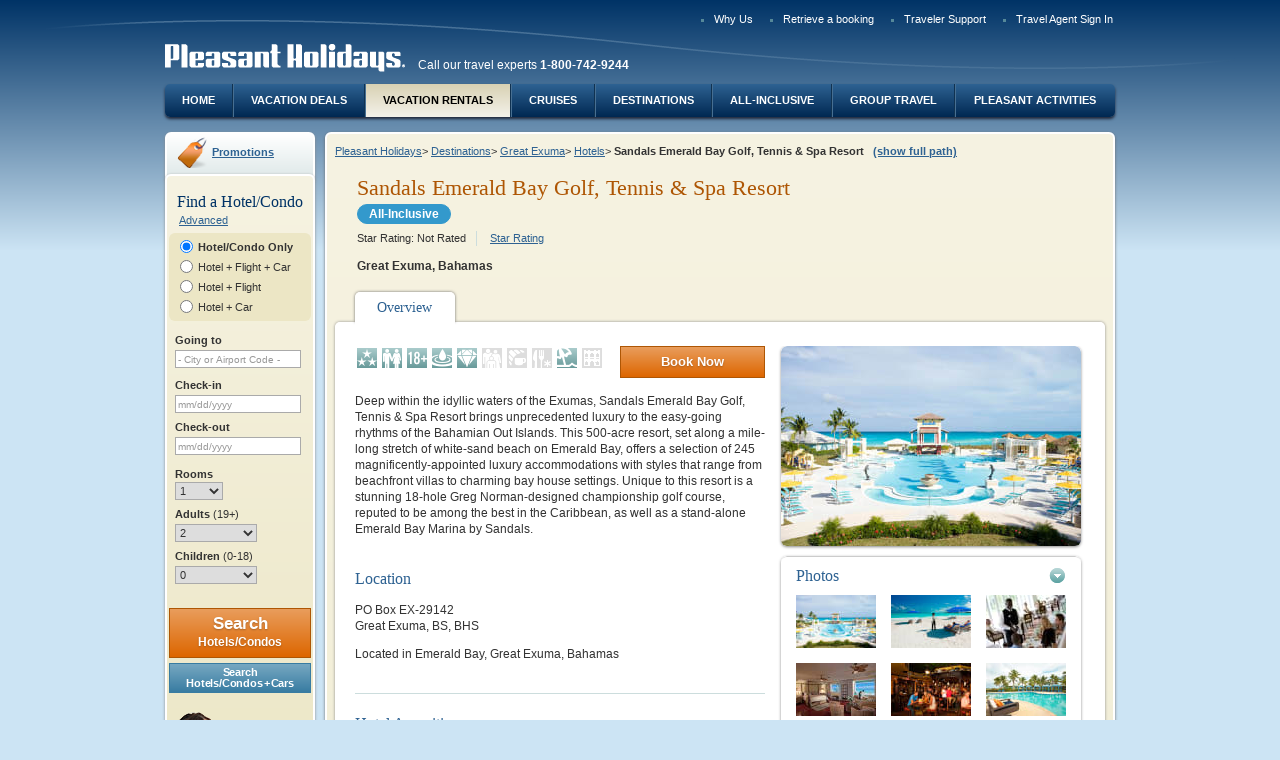

--- FILE ---
content_type: text/html;charset=UTF-8
request_url: https://www.pleasantholidays.com/Caribbean-Hotels-Sandals-Emerald-Bay-Golf-Tennis-and-Spa-Resort
body_size: 12287
content:
<!doctype html >
<!--[if lt IE 7]> <html class="no-js lt-ie9 lt-ie8 lt-ie7" lang="en"> <![endif]-->
<!--[if IE 7]> <html class="no-js lt-ie9 lt-ie8" lang="en"> <![endif]-->
<!--[if IE 8]> <html class="no-js lt-ie9" lang="en"> <![endif]-->
<!--[if IE 9]> <html class="no-js ie9" lang="en"> <![endif]-->
<!--[if gt IE 9]><!--> <html class="no-js" lang="en"> <!--<![endif]-->
<head>
<meta charset="utf-8">
<meta http-equiv="X-UA-Compatible" content="IE=EDGE;IE=9;chrome=1"/>
<title>Sandals Emerald Bay Golf, Tennis &amp; Spa Resort</title>
<meta name="description" content="Sandals Emerald Bay Golf, Tennis &amp; Spa Resort brings unprecedented luxury to the easy-going rhythms of the Bahamian Out Islands." />
<meta name="keywords" content="Sandals Emerald Bay, sandals exuma, sandals Bahamas, exuma resorts, Pleasant Holidays" />
<meta name="twitter:title" content="Sandals Emerald Bay Golf, Tennis &amp; Spa Resort" />
<meta name="twitter:description" content="Sandals Emerald Bay Golf, Tennis &amp; Spa Resort brings unprecedented luxury to the easy-going rhythms of the Bahamian Out Islands." />
<meta name="twitter:url" content="https://www.pleasantholidays.com/Caribbean-Hotels-Sandals-Emerald-Bay-Golf-Tennis-and-Spa-Resort" />
<meta name="twitter:image" content="https://res.cloudinary.com/pleasant-holidays/image/upload/f_auto/q_auto/f_auto/q_auto/v1/Hotels/SEB/seb-main.jpg" />
<meta property="og:title" content="Sandals Emerald Bay Golf, Tennis &amp; Spa Resort" />
<meta property="og:type" content="website" />
<meta property="og:description" content="Sandals Emerald Bay Golf, Tennis &amp; Spa Resort brings unprecedented luxury to the easy-going rhythms of the Bahamian Out Islands." />
<meta property="og:url" content="https://www.pleasantholidays.com/Caribbean-Hotels-Sandals-Emerald-Bay-Golf-Tennis-and-Spa-Resort" />
<meta property="og:image" content="https://res.cloudinary.com/pleasant-holidays/image/upload/f_auto/q_auto/f_auto/q_auto/v1/Hotels/SEB/seb-main.jpg" />


<link rel="canonical" href="https://beta.pleasantholidays.com/caribbean/bahamas/great-exuma/sandals-emerald-bay-golf-tennis-spa-resort"/>
<meta name="viewport" content="width=device-width">

<script>
window.dataLayer = window.dataLayer || []; 
dataLayer.push({"event":"new_page","agency_id":null,"partner_id":null,"user_is_logged":0,"page_title":"Sandals Emerald Bay Golf, Tennis & Spa Resort","passengers_number":null,"payment_type":null,"quote_reference":null});

</script>

<!-- Google Tag Manager -->
<script>(function(w,d,s,l,i){w[l]=w[l]||[];w[l].push({'gtm.start':new Date().getTime(),event:'gtm.js'});var f=d.getElementsByTagName(s)[0],j=d.createElement(s),dl=l!='dataLayer'?'&l='+l:'';j.async=true;j.src='https://www.googletagmanager.com/gtm.js?id='+i+dl;f.parentNode.insertBefore(j,f);})(window,document,'script','dataLayer','GTM-WG2NXFT');</script>
<!-- End Google Tag Manager -->


<link media="print,handeld,screen" rel="stylesheet" href="/bundles/all-0-aa84dca4fc952b0dea258162826c3276-90d260eb35e46ab858647c27804e7b40.css" />
<link media="print,handeld,screen" rel="stylesheet" href="/bundles/all-1-aa84dca4fc952b0dea258162826c3276-90d260eb35e46ab858647c27804e7b40.css" />

<style>
/*<![CDATA[*/
@import url('https://fonts.googleapis.com/css?family=Roboto:400,500|Unna:400,700&display=swap');.ph-rollout,.ph-rollout.mod-skin-1{background:#fff;border-radius:16px;border:0;width:100%!important;max-width:950px;box-shadow:0 24px 40px 0 rgba(0,23,46,0.5);font-family:'Unna',Georgia,serif;text-align:center}.ph-rollout__close{background-image:none;width:24px;height:24px;top:36px;right:40px}.ph-rollout__close::after{font-size:48px;color:#014689;content:"\00d7";width:24px;height:24px;top:-24px;left:0;position:absolute;text-indent:0}.ph-rollout__heading{margin-top:34px;color:#014689;font-size:32px;letter-spacing:0;line-height:40px;margin-bottom:40px}.ph-rollout__footer{margin-top:40px;margin-bottom:0;background:#eef4f9}.ph-rollout__footer__content{padding:20px;color:#5e758f;font-size:14px;line-height:21px;font-weight:300;text-align:center;font-family:Roboto}.ph-rollout__data{display:flex;flex-wrap:wrap}.ph-rollout__data-left,.ph-rollout__data-right{display:flex;flex-direction:column;flex-wrap:wrap;justify-content:flex-start;width:50%;padding:0 40px}.ph-rollout__data-left{border-right:1px solid #d0dbe7}.ph-rollout__data-img{max-width:100%;margin:0 auto}.ph-rollout__data-title{width:100%;color:#014689;font-family:Unna;font-size:24px;font-weight:bold;letter-spacing:0;line-height:32px}.ph-rollout__data-description{width:100%;color:#5e758f;font-family:Roboto;font-size:16px;flex-grow:1;letter-spacing:0;line-height:24px;margin:0 auto 24px auto;max-width:65%}.ph-rollout__data-description strong{font-weight:500}.ph-rollout__data-cta{align-self:flex-end;margin:0 auto;padding:16px 32px;border-radius:28px;background:#e76f51;border:0;color:#fff;font-family:Roboto;font-size:14px;font-weight:500;letter-spacing:0;line-height:16px;transition:background .25s ease-in}.ph-rollout__data-cta:hover,.ph-rollout__data-cta:focus{background:#d36549;color:#fff}.ph-rollout__data-cta:visited{color:#fff}
/*]]>*/
</style>

<link rel="shortcut icon" type="image/x-icon" href="/cb3737079069/img/favicon.ico"/>


<script type="text/javascript" src="/gzip_N765309695/bundles/phTop.js" ></script>



<script type="text/javascript" src="wicket/resource/org.apache.wicket.markup.html.WicketEventReference/wicket-event-ver-B0439F858745C84EA46792F9AC42B6CF.js"></script>
<script type="text/javascript" src="wicket/resource/org.apache.wicket.ajax.WicketAjaxReference/wicket-ajax-ver-6D72511079A68CC58F36C477F945DB85.js"></script>
<script type="text/javascript" id="wicket-ajax-base-url">
/*<![CDATA[*/
Wicket.Ajax.baseUrl="Caribbean-Hotels-Sandals-Emerald-Bay-Golf-Tennis-and-Spa-Resort";
/*]]>*/
</script>
</head>
<body class="pgType-3 pgSkin-0 enhance landing hotelsLanding" data-enhance="* primarySiteNav  " data-user-context="" data-is-phga-main="true" data-phga-sessionid="95a1ed5428714b56a808f2509d98acb0" data-ph-basehttps="https://www.pleasantholidays.com">
<!-- Google Tag Manager (noscript) -->
<noscript><iframe src="https://www.googletagmanager.com/ns.html?id=GTM-WG2NXFT" height="0" width="0" style="display:none;visibility:hidden"></iframe></noscript>
<!-- End Google Tag Manager (noscript) -->
<div id="ajaxSpinner" class="loadingIndicator fn-ajaxSpinnerOff">
<div class="loadingIndicatorInner">Loading...</div>
<div class="loadingIndicatorOverlay"></div>
</div>

<div class="errorBkCtn"></div>
<div class="themeExtraPrePgWrap" id="id3">
<!-- for background image -->
<div></div>
</div>

<div>
<span id="gfeedback">

</span>
</div>
<div id="id4">

</div>
<div id="fn-pageContent" class="pgWrapper">

<header class="pgHd">

<nav class="topNavCtn">
<ul>


<li id="InlineEnclosure-4" style="display:none"></li>

<li id="InlineEnclosure-5"><a href="/pb/Why-Pleasant-Holidays">Why Us</a></li>


<li><a href="https://beta.pleasantholidays.com/booking#/retrieve-booking">Retrieve a booking</a></li>

<li><a href="/pb/Traveler-Support">Traveler Support</a></li>

<li><a href="Travel-Agent-Sign-In">Travel Agent Sign In</a></li>
</ul>
</nav>
<div class="identityCtn">
<a class="logo-link" href="/">
<img src="/cb2562204321/img/cmsFallback/pleasant-holidays.png" alt="Pleasant Holidays">
</a>

<span>Call our travel experts <strong>1-800-742-9244</strong></span>

</div>




<nav class="primarySiteNavCtn fn-primarySiteNav">
<ul>
<li>
<a href="/">Home</a>
</li>
<li>
<a href="/Vacation-Deals">Vacation Deals</a>
</li>
<li>
<a href="/pb/Vacation-Rentals" class="is-active">Vacation Rentals</a>
</li>
<li>
<a href="/pb/cruise-vacations">Cruises</a>
</li>
<li>
<a href="/Travel-Destinations">Destinations</a>
</li>
<li>
<a href="/pb/All-Inclusive-Vacations">All-Inclusive</a>
</li>
<li>
<a href="/pb/Group-Travel">Group Travel</a>
</li>
<li>
<a href="/pb/Pleasant-Activities">Pleasant Activities</a>
</li>
</ul>
</nav>

</header>




<!--filePath:/templatedata/ph/hotel/data/seb-sandals-emerald-bay-golf-tennis-and-spa-resort.xml-->

<div class="pgBd" role="main">
<aside class="primaryAsideCtn">
<div class="layoutZone">


<div class="mod mod-promotion">
<div class="hd">
<a href="Promotions">Promotions</a>
</div>
</div>
<div class="mod mod-skin-1">
<div class="bd">
<div class="h1Widget">Find a Hotel/Condo</div>
<div id="bytAjaxSpinner" class="fn-ajaxSpinnerOff enhance" data-enhance="loadingIcon"></div>
<div class="buildTripFormCtn">
<form class="buildTripForm narrowWidgetLayout fn-buildTripForm enhance" data-enhance="buildTripRecurrent buildTripRecurrentSingle" id="id5" method="post" action="content?0-1.IFormSubmitListener-body-contentWrapper-bodyContentWrapper-layoutPanel-zone1-listView-0-listItem-form&amp;phwsi=CItJ2GV3WV6cnaN4GOPV6jQk.01-03&amp;phuid=anonymuser"><div style="width:0px;height:0px;position:absolute;left:-100px;top:-100px;overflow:hidden"><input type="hidden" name="id5_hf_0" id="id5_hf_0" /></div>
<a href="#" class="advancedLink" id="id6" onclick="var wcall=wicketAjaxGet(&#039;content?0-1.IBehaviorListener.0-body-contentWrapper-bodyContentWrapper-layoutPanel-zone1-listView-0-listItem-form-advancedLink&amp;phwsi=CItJ2GV3WV6cnaN4GOPV6jQk.01-03&amp;phuid=anonymuser&#039;,function() { }.bind(this),function() { }.bind(this), function() {return Wicket.$(&#039;id6&#039;) != null;}.bind(this));return !wcall;">Advanced</a>
<div class="mod mod-skin-0">
<div class="bd">

<div class="formSectionCtn ptState_h">
<div>

<fieldset class="packageTypeSelector fn-packageTypeSelect">
<div class="entityGroupCtn group1">
<input type="radio" id="id7" name="itineraryOptionPanel:bookingPackageType" value="H" checked="checked" class="wicket-id8" onclick="var wcall=wicketSubmitFormById(&#039;id5&#039;, &#039;content?0-1.IBehaviorListener.1-body-contentWrapper-bodyContentWrapper-layoutPanel-zone1-listView-0-listItem-form-itineraryOptionPanel-bookingPackageType-bookingPackageTypeHotelCondo&amp;phwsi=CItJ2GV3WV6cnaN4GOPV6jQk.01-03&amp;phuid=anonymuser&#039;, null,function() { }.bind(this),function() { }.bind(this), function() {if(Wicket.$$(this)&amp;&amp;Wicket.$$(&#039;id5&#039;)){PH.Event.emit(&#039;ajaxContext&#039;,&#039;id7&#039;)}return Wicket.$$(this)&amp;&amp;Wicket.$$(&#039;id5&#039;)}.bind(this));;" data-package-type="bytHotel"/>
<label class="ptLabel_h" for="id7">
Hotel/Condo Only
</label>
<input type="radio" id="id9" name="itineraryOptionPanel:bookingPackageType" value="FHC" class="wicket-id8" onclick="var wcall=wicketSubmitFormById(&#039;id5&#039;, &#039;content?0-1.IBehaviorListener.1-body-contentWrapper-bodyContentWrapper-layoutPanel-zone1-listView-0-listItem-form-itineraryOptionPanel-bookingPackageType-bookingPackageTypeFlightHotelCar&amp;phwsi=CItJ2GV3WV6cnaN4GOPV6jQk.01-03&amp;phuid=anonymuser&#039;, null,function() { }.bind(this),function() { }.bind(this), function() {if(Wicket.$$(this)&amp;&amp;Wicket.$$(&#039;id5&#039;)){PH.Event.emit(&#039;ajaxContext&#039;,&#039;id9&#039;)}return Wicket.$$(this)&amp;&amp;Wicket.$$(&#039;id5&#039;)}.bind(this));;" data-package-type="bytFlightHotelCar"/>
<label class="ptLabel_fhc" for="id9">
Hotel + Flight + Car
</label>
</div>
<div class="entityGroupCtn group2">
<input type="radio" id="ida" name="itineraryOptionPanel:bookingPackageType" value="FH" class="wicket-id8" onclick="var wcall=wicketSubmitFormById(&#039;id5&#039;, &#039;content?0-1.IBehaviorListener.1-body-contentWrapper-bodyContentWrapper-layoutPanel-zone1-listView-0-listItem-form-itineraryOptionPanel-bookingPackageType-bookingPackageTypeFlightHotel&amp;phwsi=CItJ2GV3WV6cnaN4GOPV6jQk.01-03&amp;phuid=anonymuser&#039;, null,function() { }.bind(this),function() { }.bind(this), function() {if(Wicket.$$(this)&amp;&amp;Wicket.$$(&#039;id5&#039;)){PH.Event.emit(&#039;ajaxContext&#039;,&#039;ida&#039;)}return Wicket.$$(this)&amp;&amp;Wicket.$$(&#039;id5&#039;)}.bind(this));;" data-package-type="bytFlightHotel">
<label class="ptLabel_fh" for="ida">
Hotel + Flight
</label>
<input type="radio" id="idb" name="itineraryOptionPanel:bookingPackageType" value="HC" class="wicket-id8" onclick="var wcall=wicketSubmitFormById(&#039;id5&#039;, &#039;content?0-1.IBehaviorListener.1-body-contentWrapper-bodyContentWrapper-layoutPanel-zone1-listView-0-listItem-form-itineraryOptionPanel-bookingPackageType-bookingPackageTypeHotelCar&amp;phwsi=CItJ2GV3WV6cnaN4GOPV6jQk.01-03&amp;phuid=anonymuser&#039;, null,function() { }.bind(this),function() { }.bind(this), function() {if(Wicket.$$(this)&amp;&amp;Wicket.$$(&#039;id5&#039;)){PH.Event.emit(&#039;ajaxContext&#039;,&#039;idb&#039;)}return Wicket.$$(this)&amp;&amp;Wicket.$$(&#039;id5&#039;)}.bind(this));;" data-package-type="bytHotelCar"/>
<label class="ptLabel_hc" for="idb">
Hotel + Car
</label>
</div>
</fieldset>
</div>
</div>


<div class="formSectionCtn locationSection">
<div class="formSectionTitle">
Where would you like to travel?
</div>
<fieldset>

<div class="fieldGroupingCtn simpleField destinationSelector fn-locationFldCtn autocompleteCtn" data-type="destination">


<div class="fn-fieldCtn">

<div class="fieldCtn">
<label for="idd">Going to</label>
<span class="labelLnk">
<a tabindex="-1" id="ide" href="#" onclick="var wcall=wicketSubmitFormById(&#039;id5&#039;, &#039;content?0-1.IBehaviorListener.[base64]&amp;phwsi=CItJ2GV3WV6cnaN4GOPV6jQk.01-03&amp;phuid=anonymuser&#039;, &#039;departureDestinationPanel:destinationPanel:feedbackBorder:feedbackBorder_body:multipleDestinationsContainer:multipleDestinationsLink&#039; ,function() { }.bind(this),function() { }.bind(this), function() {return Wicket.$$(this)&amp;&amp;Wicket.$$(&#039;id5&#039;)}.bind(this));;; return false;">Multiple Destinations</a>
</span>
<input type="text" value="" name="departureDestinationPanel:destinationPanel:feedbackBorder:feedbackBorder_body:searchTerm" id="idd" placeholder="- City or Airport Code -" class="fn-primaryDestFld"/>
<input type="hidden" value="" name="departureDestinationPanel:destinationPanel:feedbackBorder:feedbackBorder_body:code" id="idf" class=" fn-primaryDestCode" onchange="var wcall=wicketSubmitFormById(&#039;id5&#039;, &#039;content?0-1.IBehaviorListener.1-body-contentWrapper-bodyContentWrapper-layoutPanel-zone1-listView-0-listItem-form-departureDestinationPanel-destinationPanel-feedbackBorder-feedbackBorder_body-code&amp;phwsi=CItJ2GV3WV6cnaN4GOPV6jQk.01-03&amp;phuid=anonymuser&#039;, null,function() { }.bind(this),function() { }.bind(this), function() {if(Wicket.$$(this)&amp;&amp;Wicket.$$(&#039;id5&#039;)){PH.Event.emit(&#039;ajaxContext&#039;,&#039;idf&#039;)}return Wicket.$$(this)&amp;&amp;Wicket.$$(&#039;id5&#039;)}.bind(this));;"/>
</div>

<div class="fieldMsgWrapper" id="id10">

</div>
</div>


</div>
</fieldset>
</div>

<wicket:container id="id11" style="display:none"></wicket:container>


<div class="formSectionCtn dateTimeSection fn-dateSet fn-hotelComponent">
<div class="formSectionTitle">
When would you like to travel?
</div>
<div class="departureDateTime">
<fieldset>
<div class="fieldGroupingCtn relatedFields">

<div class="fn-fieldCtn">

<div class="fieldCtn">
<label for="id12">Check-in</label>
<input type="text" class="fn-datepicker fn-startDate fn-saveValuesOnAjaxUpdate" readonly="readonly" value="" name="hotelDatesPanel:checkinDateFeedbackBorder:checkinDateFeedbackBorder_body:hotelCheckinDate" id="id12" placeholder="mm/dd/yyyy" data-phdatepicker="{&quot;lastEnabled&quot;:&quot;1/17/2028&quot;,&quot;firstEnabled&quot;:&quot;1/17/2026&quot;,&quot;disabled&quot;:[]}" data-post-open-date="id2"/>
</div>

<div class="fieldMsgWrapper" id="id13">

</div>
</div>

</div>
</fieldset>
</div>
<div class="destinationDateTime">
<fieldset>
<div class="fieldGroupingCtn relatedFields">

<div class="fn-fieldCtn">

<div class="fieldCtn">
<label for="id2">Check-out</label>
<input type="text" class="fn-datepicker fn-endDate fn-saveValuesOnAjaxUpdate" readonly="readonly" value="" name="hotelDatesPanel:checkoutDateFeedbackBorder:checkoutDateFeedbackBorder_body:hotelCheckoutDate" id="id2" placeholder="mm/dd/yyyy" data-phdatepicker="{&quot;lastEnabled&quot;:&quot;1/17/2028&quot;,&quot;firstEnabled&quot;:&quot;1/17/2026&quot;,&quot;disabled&quot;:[]}"/>
</div>

<div class="fieldMsgWrapper" id="id14">

</div>
</div>

</div>
</fieldset>
</div>
</div>


<div id="travelerAssignSectionId" class="formSectionCtn travelerAssignSection">


<div class="fn-travelerAssign">
<!-- this contains the current package type, used by the javascript to figure out what ui to show -->
<input type="hidden" class="fn-packageType" value="H" name="travelerAssignmentPanel:travelerSelectorPanel:packageType" disabled="disabled" id="id15"/>
<!-- don't change the id, javascript is bound to this id -->
<input id="travelerData" type="hidden" value="{&quot;travelers&quot;:[{&quot;numAdults&quot;:2,&quot;children&quot;:[]}]}" name="travelerAssignmentPanel:travelerSelectorPanel:travelerData">
<!-- the elements generated by javascript are inserted in here -->
<fieldset class="travelerSelector fn-appendLocation"></fieldset>
<script id="travelerAssignTmpl" type="text/x-jsrender">
<div class="fieldGroupingCtn roomSelectOuterCtn">
<div class="fieldCtn">
<label for="roomNum">Rooms</label>
<select class="fn-roomSelector" name="roomNum" id="roomNum">
<option value="1" {{if travelers.length == 1}}selected{{/if}} >1</option>
<option value="2" {{if travelers.length == 2}}selected{{/if}} >2</option>
<option value="3" {{if travelers.length == 3}}selected{{/if}} >3</option>
<option value="4" {{if travelers.length == 4}}selected{{/if}} >4</option>
<option value="5" {{if travelers.length == 5}}selected{{/if}} >5</option>
<option value="6" {{if travelers.length == 6}}selected{{/if}} >6</option>
<option value="7" {{if travelers.length == 7}}selected{{/if}} >7</option>
</select>
</div>
</div>
<div class="fieldGroupingCtn travelerGroupOuterCtn">
{{if ~contextNarrowWidget == true}}
{{for travelers tmpl='#defaultNarrowSetTmpl'/}}
{{else}}
{{for travelers tmpl='#defaultSetTmpl'/}}
{{/if}}
</div>
</script>
<script id="defaultNarrowSetTmpl" type="text/x-jsrender">
<div class="travelerGroupCtn fn-travelerAssignSet {{if #index == 0}}is-masterGroup{{/if}}" data-set-number="{{:#index}}">
<span class="fn-travelerNumRoom">Room {{:#index+1}}</span>
<div class="travelerGroup">
<label class="fieldLabelCtn" for="adult{{:#index+1}}">Adults <span>(19+)</span></label>
<div class="fieldCtn">
{{for travelers ~numSelected=numAdults ~roomNum=#index tmpl='#travelerWidgetAdultSelectTmpl'/}}
</div>
<label class="fieldLabelCtn" for="children{{:#index+1}}">Children <span>(0-18)</span></label>
<div class="fieldCtn">
{{for travelers ~numSelected=children.length ~roomNum=#index tmpl='#travelerWidgetChildrenSelectTmpl'/}}
</div>
</div>
<div class="childrenFieldsCtn {{if children.length == 0}}is-empty{{/if}}">
<span class="userInstr">Specify the age of each child at the time of travel</span>
{{for children ~roomNum=#index tmpl='#travelerWidgetChildListTmpl'/}}
</div>
</div>
</script>
<script id="defaultSetTmpl" type="text/x-jsrender">
<div class="travelerGroupCtn fn-travelerAssignSet {{if #index == 0}}is-masterGroup{{/if}}" data-set-number="{{:#index}}">
{{if #index == 0}}
<div class="travelerGroupHeader">
<div class="fieldLabelCtn">
Adults <span class="userTip">(19+)</span>
</div>
<div class="fieldLabelCtn">
Children <span class="userTip">(0-18)</span>
</div>
</div>
{{/if}}
<div class="travelerGroup">
<label class="fieldLabelCtn" for="room{{:#index+1}}">Room {{:#index+1}}</label>
<div class="fieldCtn">{{for travelers ~numSelected=numAdults ~roomNum=#index tmpl='#travelerWidgetAdultSelectTmpl'/}}</div>
<div class="fieldCtn">{{for travelers ~numSelected=children.length tmpl='#travelerWidgetChildrenSelectTmpl'/}}</div>
</div>
<div class="childrenFieldsCtn {{if children.length == 0}}is-empty{{/if}}">
<span class="userInstr">Specify the age of each child at the time of travel</span>
{{for children tmpl='#travelerWidgetChildListTmpl'/}}
</div>
</div>
</script>
<script id="emptySetTmpl" type="text/x-jsrender">
<div class="travelerGroupCtn fn-travelerAssignSet {{if #index == 0}}is-masterGroup{{/if}}" data-set-number="{{:~roomNum-1}}">
<div class="travelerGroup">
<label class="fieldLabelCtn" for="room{{:~roomNum}}">Room {{:~roomNum}}</label>
<div class="fieldCtn">
<select class="fn-adultsSelector" name="" id="room{{:~roomNum}}">
<option value="1">1</option>
<option value="2" selected>2</option>
<option value="3">3</option>
<option value="4">4</option>
<option value="5">5</option>
<option value="6">6</option>
<option value="7">7</option>
</select>
</div>
<div class="fieldCtn">
<select class="fn-childrenSelector" name="">
<option value="0" selected>0</option>
<option value="1">1</option>
<option value="2">2</option>
<option value="3">3</option>
<option value="4">4</option>
<option value="5">5</option>
<option value="6">6</option>
</select>
</div>
</div>
<div class="childrenFieldsCtn is-empty">
<span class="userInstr">Specify the age of each child at the time of travel</span>
</div>
</div>
</script>
<script id="emptyNarrowSetTmpl" type="text/x-jsrender">
<div class="travelerGroupCtn fn-travelerAssignSet {{if #index == 0}}is-masterGroup{{/if}}" data-set-number="{{:~roomNum-1}}">
<span class="fn-travelerNumRoom">Room {{:~roomNum}}</span>
<div class="travelerGroup">
<label class="fieldLabelCtn" for="adult{{:~roomNum}}">Adults <span>(19+)</span></label>
<div class="fieldCtn">
<select class="fn-adultsSelector" name="" id="adult{{:~roomNum}}">
<option value="1">1</option>
<option value="2" selected>2</option>
<option value="3">3</option>
<option value="4">4</option>
<option value="5">5</option>
<option value="6">6</option>
<option value="7">7</option>
</select>
</div>
<label class="fieldLabelCtn" for="children{{:~roomNum}}">Children <span>(0-18)</span></label>
<div class="fieldCtn">
<select class="fn-childrenSelector" name="" id="children{{:~roomNum}}">
<option value="0" selected>0</option>
<option value="1">1</option>
<option value="2">2</option>
<option value="3">3</option>
<option value="4">4</option>
<option value="5">5</option>
<option value="6">6</option>
</select>
</div>
</div>
<div class="childrenFieldsCtn is-empty">
<span class="userInstr">Specify the age of each child at the time of travel</span>
</div>
</div>
</script>
<script id="travelerWidgetAdultSelectTmpl" type="text/x-jsrender">
<select class="fn-adultsSelector" name="" id="room{{:~roomNum+1}}">
<option value="1" {{if ~numSelected == 1}}selected{{/if}}>1</option>
<option value="2" {{if ~numSelected == 2}}selected{{/if}}>2</option>
<option value="3" {{if ~numSelected == 3}}selected{{/if}}>3</option>
<option value="4" {{if ~numSelected == 4}}selected{{/if}}>4</option>
<option value="5" {{if ~numSelected == 5}}selected{{/if}}>5</option>
<option value="6" {{if ~numSelected == 6}}selected{{/if}}>6</option>
<option value="7" {{if ~numSelected == 7}}selected{{/if}}>7</option>
</select>
</script>
<script id="travelerWidgetChildrenSelectTmpl" type="text/x-jsrender">
<select class="fn-childrenSelector" name="" id="roomId{{:~roomNum}}">
<option value="0" {{if ~numSelected == 0}}selected{{/if}}>0</option>
<option value="1" {{if ~numSelected == 1}}selected{{/if}}>1</option>
<option value="2" {{if ~numSelected == 2}}selected{{/if}}>2</option>
<option value="3" {{if ~numSelected == 3}}selected{{/if}}>3</option>
<option value="4" {{if ~numSelected == 4}}selected{{/if}}>4</option>
<option value="5" {{if ~numSelected == 5}}selected{{/if}}>5</option>
<option value="6" {{if ~numSelected == 6}}selected{{/if}}>6</option>
</select>
</script>
<!--
travelerWidgetChildListTmpl used to generate "Child" select fields for the first traveler set (i.e. Room 1)
In 'redistribute' mode no Child select fields are generated.
-->
<script id="travelerWidgetChildListTmpl" type="text/x-jsrender">
{{if ~widgetMode != 'redistribute'}}
<div class="fieldCtn" data-child-number="{{:#index+1}}">
<label>Child {{:#index+1}}</label>
<select class="fn-childSelector" name="" >
{{if ageValue ~ageValue=ageValue tmpl="#travelerWidgetChildSelectOptionsTmpl" /}}
</select>
</div>
{{/if}}
</script>
<!--
travelerWidgetChildListTmpl2 used to generate "Child" select fields for Room 2+
This is called the addChild() method of in PH.buildTrip.travelersAssign
In 'redistribute' mode no Child select fields are generated.
-->
<script id="travelerWidgetChildListTmpl2" type="text/x-jsrender">
{{if ~widgetMode != 'redistribute'}}
<div class="fieldCtn" data-child-number="{{:~childNum}}">
<label>Child {{:~childNum}}</label>
<select class="fn-childSelector" name="">
{{if ageValue ~ageValue=ageValue tmpl="#travelerWidgetChildSelectOptionsTmpl"}}
{{else ~useFlightAgeSelectors=useFlightAgeSelectors tmpl="#travelerWidgetChildSelectOptionsTmpl"}}
{{/if}}
</select>
</div>
{{/if}}
</script>
<script id="travelerWidgetChildSelectOptionsTmpl" type="text/x-jsrender">
<option value="?" {{if ~ageValue == '?'}}selected{{/if}}>?</option>
{{if ~useFlightAgeSelectors}}
<option value="L2IL" {{if ~ageValue == "L2IL"}}selected{{/if}}>&lt;2, in lap</option>
<option value="L2IS" {{if ~ageValue == "L2IS"}}selected{{/if}}>&lt;2, in seat</option>
{{else}}
<option value="L2" {{if ~ageValue == "L2"}}selected{{/if}}>&lt;2</option>
{{/if}}
<option value="2" {{if ~ageValue == 2}}selected{{/if}}>2</option>
<option value="3" {{if ~ageValue == 3}}selected{{/if}}>3</option>
<option value="4" {{if ~ageValue == 4}}selected{{/if}}>4</option>
<option value="5" {{if ~ageValue == 5}}selected{{/if}}>5</option>
<option value="6" {{if ~ageValue == 6}}selected{{/if}}>6</option>
<option value="7" {{if ~ageValue == 7}}selected{{/if}}>7</option>
<option value="8" {{if ~ageValue == 8}}selected{{/if}}>8</option>
<option value="9" {{if ~ageValue == 9}}selected{{/if}}>9</option>
<option value="10" {{if ~ageValue == 10}}selected{{/if}}>10</option>
<option value="11" {{if ~ageValue == 11}}selected{{/if}}>11</option>
<option value="12" {{if ~ageValue == 12}}selected{{/if}}>12</option>
<option value="13" {{if ~ageValue == 13}}selected{{/if}}>13</option>
<option value="14" {{if ~ageValue == 14}}selected{{/if}}>14</option>
<option value="15" {{if ~ageValue == 15}}selected{{/if}}>15</option>
<option value="16" {{if ~ageValue == 16}}selected{{/if}}>16</option>
<option value="17" {{if ~ageValue == 17}}selected{{/if}}>17</option>
<option value="18" {{if ~ageValue == 18}}selected{{/if}}>18</option>
</script>
</div>

</div>

</div>
</div>
<div class="mainSearchBar">
<div class="btnBar btnBar-0">
<!--input wicket:id="bytSubmit" class="btn largerBtn primaryBtn btn-skin-2 fn-submitBtn" wicket:message="value:booking.defaultSearchBtnText" type="submit"-->
<button class="btn largerBtn primaryBtn btn-skin-2 fn-submitBtn" type="submit" name="bytSubmit" id="id16" onclick="if( PH.buildTrip.travelersWidget.isValid() ) { var wcall=wicketSubmitFormById(&#039;id5&#039;, &#039;content?0-1.IBehaviorListener.0-body-contentWrapper-bodyContentWrapper-layoutPanel-zone1-listView-0-listItem-form-bytSubmit&amp;phwsi=CItJ2GV3WV6cnaN4GOPV6jQk.01-03&amp;phuid=anonymuser&#039;, &#039;bytSubmit&#039; ,function() { null}.bind(this),function() { null}.bind(this), function() {return Wicket.$$(this)&amp;&amp;Wicket.$$(&#039;id5&#039;)}.bind(this)); };; return false;">
Search
</button>
</div>
<div class="btnBar btnBar-0 fn-upSellCtn">
<!--input wicket:id="bytUpSubmit" class="btn largerBtn secondaryBtn btn-skin-0" wicket:message="value:booking.defaultUpsellBtnText" type="submit"-->
<button class="btn largerBtn secondaryBtn btn-skin-0" type="submit" name="bytUpSubmit" id="id17" onclick="if( PH.buildTrip.travelersWidget.isValid() ) { var wcall=wicketSubmitFormById(&#039;id5&#039;, &#039;content?0-1.IBehaviorListener.0-body-contentWrapper-bodyContentWrapper-layoutPanel-zone1-listView-0-listItem-form-bytUpSubmit&amp;phwsi=CItJ2GV3WV6cnaN4GOPV6jQk.01-03&amp;phuid=anonymuser&#039;, &#039;bytUpSubmit&#039; ,function() { null}.bind(this),function() { null}.bind(this), function() {return Wicket.$$(this)&amp;&amp;Wicket.$$(&#039;id5&#039;)}.bind(this)); };; return false;">
Search Flights + Hotels + Cars
</button>
</div>
</div>
<div> <div class="cmsBox cs format3 ">
<div class="cmsMod">
<div class="callTA">
<div class="h2Widget">Call our travel experts</div>
<img src="/media/ffffffff91f83593/customer-support/images/call.png" alt="" />
<p>1-800-742-9244</p>
</div>
</div>
</div>
</div>
</form>
</div>
</div>
</div>


</div>
</aside>
<section class="contentCtn">
<div class="content">
<div class=" contentTabsCtn">

<div class="breadcrumbCtn fn-breadcrumb">
<ul class="breadcrumb">
<li><a href="/">Pleasant Holidays</a><span class="separator">&gt;</span></li>
<li><a href="/Travel-Destinations">Destinations</a><span class="separator">&gt;</span></li>
<li><a href="/Caribbean-Great-Exuma-Travel">Great Exuma</a><span class="separator">&gt;</span></li>
<li><a href="/Caribbean-Great-Exuma-Hotels">Hotels</a><span class="separator">&gt;</span></li>
<li class="current">Sandals Emerald Bay Golf, Tennis & Spa Resort
&nbsp;
<a href="#" class="fn-trigger" data-label="full" >(show full path)</a>
</li>
</ul>
<ul class="breadcrumb is-hidden">
<li><a href="/">Pleasant Holidays</a><span class="separator">&gt;</span></li>
<li><a href="/Travel-Destinations">Destinations</a><span class="separator">&gt;</span></li>
<li><a href="/Caribbean-Travel">Caribbean</a><span class="separator">&gt;</span></li>
<li><a href="/Caribbean-Bahamas-Travel">Bahamas</a><span class="separator">&gt;</span></li>
<li><a href="/Caribbean-Great-Exuma-Travel">Great Exuma</a><span class="separator">&gt;</span></li>
<li><a href="/Caribbean-Great-Exuma-Hotels">Hotels</a><span class="separator">&gt;</span></li>
<li class="current">Sandals Emerald Bay Golf, Tennis & Spa Resort
&nbsp;
<a href="#" class="fn-trigger" data-label="short" >(show short path)</a>
</li>
</ul>
</div>
<div class="summaryHotelDetailsCtn">
<h1>Sandals Emerald Bay Golf, Tennis & Spa Resort</h1>
<ul class="specialTags">
<li class="specialHotelTag" style="color:#ffffff; background-color:#3399cc; border-color:#3399cc; " >All-Inclusive</li> </ul>
<div class="ratingCtn">
<span>Star Rating: Not Rated</span>
</div>
<a href="#" class="fn-dialogTrigger" data-popup="starRatingPopUp">Star Rating</a>
<p><span class="hotelLocation">Great Exuma, Bahamas</span></p>
</div>
<div class="dialog" id="starRatingPopUp">
<div class="popup">
<div class="mod mod-skin-0 protectionDetails">
<div class="hd"><span class="boxTitle">Star Rating</span> <a class="hideDialog fn-hideDialog">Close</a></div>
<div class="bd">
<div class="rulesBox">
<p>Sandals' Luxury Included vacation includes fine dining, unlimited premium brand drinks, entertainment, selected water sports, guided scuba dives, championship golf, use of all amenities, airport transfers, tips, hotel taxes and more!</p>
</div>
</div>
<div class="ft">
<a class="secondaryBtn btn-skin-2 fn-hideDialog" href="#">Close</a>
</div>
</div>
</div>
</div>

<div class="ui-tabs tabs-skin-2 ui-widget ui-widget-content ui-corner-all">

<div>
<ul class="ui-tabs-nav ui-helper-reset ui-helper-clearfix ui-widget-header ui-corner-all">
<li class="ui-state-default ui-corner-top ui-tabs-active ui-state-active"><h2 class="tabs-heading"><a href="/Caribbean-Hotels-Sandals-Emerald-Bay-Golf-Tennis-and-Spa-Resort" class="ui-tabs-anchor">Overview</a></h2></li>
</ul>
</div>
<div id="hotelReview" class="mod mod-skin-4 ui-tabs-panel tabCtn hotelOverviewCtn" data-is-zone-block="true" data-zone-block="zoneHotelOverviewCtn">
<div class="bd">
<div class="contentMin">
<div> <div class="reviewCtn">
<ul class="hotelServicesList">
<li class="icon is-available">
<img class="fn-tooltipTop" src="https://res.cloudinary.com/pleasant-holidays/image/upload/f_auto/q_auto/f_auto/q_auto/v1/Amenities/icons-amenities-allinclusive.png" width="20" height="20" title="All-Inclusive" />
</li>
<li class="icon is-available">
<img class="fn-tooltipTop" src="https://res.cloudinary.com/pleasant-holidays/image/upload/f_auto/q_auto/f_auto/q_auto/v1/Amenities/icons-amenities-coupleonly.png" width="20" height="20" title="Couples Only" />
</li>
<li class="icon is-available">
<img class="fn-tooltipTop" src="https://res.cloudinary.com/pleasant-holidays/image/upload/f_auto/q_auto/f_auto/q_auto/v1/Amenities/icons-amenities-adultonly.png" width="20" height="20" title="Adults Only Property" />
</li>
<li class="icon is-available">
<img class="fn-tooltipTop" src="https://res.cloudinary.com/pleasant-holidays/image/upload/f_auto/q_auto/f_auto/q_auto/v1/Amenities/icons-amenities-spa.png" width="20" height="20" title="Spa Services" />
</li>
<li class="icon is-available">
<img class="fn-tooltipTop" src="https://res.cloudinary.com/pleasant-holidays/image/upload/f_auto/q_auto/f_auto/q_auto/v1/Amenities/icons-amenities-luxuryincluded.png" width="20" height="20" title="Luxury Included" />
</li>
<li class="icon ">
<img class="fn-tooltipTop" src="https://res.cloudinary.com/pleasant-holidays/image/upload/f_auto/q_auto/f_auto/q_auto/v1/Amenities/icons-amenities-family.png" width="20" height="20" title="Family Program Not Offered" />
</li>
<li class="icon ">
<img class="fn-tooltipTop" src="https://res.cloudinary.com/pleasant-holidays/image/upload/f_auto/q_auto/f_auto/q_auto/v1/Amenities/icons-amenities-breakfastincluded.png" width="20" height="20" title="Breakfast Not Included" />
</li>
<li class="icon ">
<img class="fn-tooltipTop" src="https://res.cloudinary.com/pleasant-holidays/image/upload/f_auto/q_auto/f_auto/q_auto/v1/Amenities/icons-amenities-mealplanavailable.png" width="20" height="20" title="No Meal Plans Available" />
</li>
<li class="icon is-available">
<img class="fn-tooltipTop" src="https://res.cloudinary.com/pleasant-holidays/image/upload/f_auto/q_auto/f_auto/q_auto/v1/Amenities/icons-amenities-beachfront.png" width="20" height="20" title="Beachfront Property" />
</li>
<li class="icon ">
<img class="fn-tooltipTop" src="https://res.cloudinary.com/pleasant-holidays/image/upload/f_auto/q_auto/f_auto/q_auto/v1/Amenities/icons-amenities-villa.png" width="20" height="20" title="No Villa" />
</li>
</ul>
</div>
<div class="reviewSummary">
<a class="primaryBtn btn-skin-2" rel="nofollow" href="/deeplink?p_type=FH&rf=&d1=airport-GGT&f1=&d1h1code=SEB">Book Now</a>
</div>
<div class="reviewDetails">
<p>Deep within the idyllic waters of the Exumas, Sandals Emerald Bay Golf, Tennis &amp; Spa Resort brings unprecedented luxury to the easy-going rhythms of the Bahamian Out Islands. This 500-acre resort, set along a mile-long stretch of white-sand beach on Emerald Bay, offers a selection of 245 magnificently-appointed luxury accommodations with styles that range from beachfront villas to charming bay house settings. Unique to this resort is a stunning 18-hole Greg Norman-designed championship golf course, reputed to be among the best in the Caribbean, as well as a stand-alone Emerald Bay Marina by Sandals.</p>
</div>
<div class="sectionCtn">
<h3>Location</h3>
<p>
PO Box EX-29142<br />
Great Exuma, BS, BHS</p> <p>Located in Emerald Bay, Great Exuma, Bahamas</p>
</div>
<div class="sectionCtn">
<h3>Hotel Amenities</h3>
<p>
</p>
<ul>
<li>
Adults-Only Property
</li>
<li>
All-Inclusive
</li>
<li>
Ballroom
</li>
<li>
Banquet Facilities
</li>
<li>
Boutique
</li>
<li>
Couples Only
</li>
<li>
Currency Exchange Available
</li>
<li>
Dry Cleaning Available
</li>
<li>
Free In-Room Wi-Fi
</li>
<li>
Gift Shop
</li>
<li>
Gym/Fitness Center
</li>
</ul>
<ul>
<li>
Laundry Service
</li>
<li>
Library
</li>
<li>
Luxury Included
</li>
<li>
Marina
</li>
<li>
Meeting Facilities
</li>
<li>
Pool Attendants
</li>
<li>
Safety Deposit Box
</li>
<li>
Spa Services
</li>
<li>
Tipping Not Necessary
</li>
<li>
Transfers Available
</li>
<li>
Wedding Services
</li>
</ul>
</div>
<div class="sectionCtn">
<h3>Hotel Activities</h3>
<p>
</p>
<ul>
<li>
Activities
</li>
<li>
Aerobics
</li>
<li>
Aquacycles
</li>
<li>
Beachfront
</li>
<li>
Bicycles Available
</li>
<li>
Billiards
</li>
<li>
Bocce
</li>
<li>
Bonfires
</li>
<li>
Cooking Lessons
</li>
<li>
Dance Lessons
</li>
<li>
Duty Free Shopping
</li>
<li>
Golf
</li>
</ul>
<ul>
<li>
Jacuzzi
</li>
<li>
Kayaking
</li>
<li>
Live Entertainment
</li>
<li>
Rum Tasting
</li>
<li>
Scuba Diving
</li>
<li>
Snorkeling
</li>
<li>
Spinning
</li>
<li>
Swimming Pool
</li>
<li>
Tennis Court
</li>
<li>
Volleyball
</li>
<li>
Windsurfing
</li>
</ul>
</div>
<div class="sectionCtn">
<h3>Room Amenities</h3>
<p>
</p>
<ul>
<li>
Air Conditioning
</li>
<li>
Alarm Clock
</li>
<li>
Balcony or Patio
</li>
<li>
Bathrobe
</li>
<li>
DVD Player
</li>
<li>
Data Ports
</li>
<li>
Duvet
</li>
<li>
Flat Screen Television
</li>
<li>
Hairdryer
</li>
<li>
In Room Safe
</li>
</ul>
<ul>
<li>
Internet Access In Room
</li>
<li>
Iron and Ironing Board
</li>
<li>
Mini-Bar
</li>
<li>
Nightlight
</li>
<li>
Pillow Menu
</li>
<li>
Slippers
</li>
<li>
Welcome Amenity
</li>
<li>
iHome
</li>
<li>
iPod Docking Station
</li>
</ul>
</div>
<div class="sectionCtn">
<h3>Hotel Dining</h3>
<p>Il Cielo - Italian Cuisine, La Parisienne, Barefoot by the Sea, The Drunken Duck Pub, Bahama Bay, Dino's Pizzeria and Café de Paris</p>
</div>
<div class="sectionCtn">
<h3>Nearby Attractions</h3>
<p>Georgetown, Stocking Island in Elizabeth Town, February Point, Club Peace, Lake Victoria</p>
</div>
<div class="sectionCtn">
<a class="primaryBtn btn-skin-2" rel="nofollow" href="/deeplink?p_type=FH&rf=&d1=airport-GGT&f1=&d1h1code=SEB">Book Now</a>
<p><span><strong>Need Help?</strong></span><br />
<!--a href="#" class="fn-trigger-supportLink">We'll call you right away for free.</a><br /-->
Call us toll free at <strong>1-800-742-9244</strong></p>
</div>
<div class="sectionCtn">
<p><a href="/Caribbean-Great-Exuma-Hotels">See All Great Exuma Hotels</a></p>
<p><a href="/Caribbean-Bahamas-Hotels">See All Bahamas Hotels</a></p>
<p><a href="/Hotel-Destinations">See All Hotels by Destination</a></p>
</div>
</div>
</div>
<aside class="secondaryAsideCtn">
<div>
<div class="mod mod-skin-0 ">
<div class="bd breathImg">
<img src="https://res.cloudinary.com/pleasant-holidays/image/upload/ar_300:200,c_fill,w_300/v1/Hotels/SEB/seb-main" width="300" height="200" alt="Sandals Emerald Bay Golf, Tennis &amp; Spa Resort"/>
</div>
</div>
<div class="mod mod-skin-0 ui-accordion fn-iuAccordion">
<div class="mod mod-skin-0 photosCtn fn-galleryCtn">
<div class="hd fn-trigger">
<div class="h3Macro"><a href="#photos">Photos</a></div>
</div>
<div class="bd" id="photos">
<ul>
<li><a href="#" class="fn-dialogTrigger" data-popup="photoGallery"><img src="https://res.cloudinary.com/pleasant-holidays/image/upload/ar_80:53,c_fill,w_80/v1/Hotels/SEB/seb-main" width="80" height="53" alt="Sandals Emerald Bay Golf, Tennis & Spa Resort Property" /></a></li>
<li><a href="#" class="fn-dialogTrigger" data-popup="photoGallery"><img src="https://res.cloudinary.com/pleasant-holidays/image/upload/ar_80:53,c_fill,w_80/v1/Hotels/SEB/seb-beach2" width="80" height="53" alt="Sandals Emerald Bay Golf, Tennis & Spa Resort Beach" /></a></li>
<li><a href="#" class="fn-dialogTrigger" data-popup="photoGallery"><img src="https://res.cloudinary.com/pleasant-holidays/image/upload/ar_80:53,c_fill,w_80/v1/Hotels/SEB/seb-dining" width="80" height="53" alt="Sandals Emerald Bay Golf, Tennis & Spa Resort Dining" /></a></li>
<li><a href="#" class="fn-dialogTrigger" data-popup="photoGallery"><img src="https://res.cloudinary.com/pleasant-holidays/image/upload/ar_80:53,c_fill,w_80/v1/Hotels/SEB/seb-room-oceanfront" width="80" height="53" alt="Sandals Emerald Bay Golf, Tennis & Spa Resort Oceanfront Room" /></a></li>
<li><a href="#" class="fn-dialogTrigger" data-popup="photoGallery"><img src="https://res.cloudinary.com/pleasant-holidays/image/upload/ar_80:53,c_fill,w_80/v1/Hotels/SEB/seb-lounge" width="80" height="53" alt="Sandals Emerald Bay Golf, Tennis & Spa Resort Lounge" /></a></li>
<li><a href="#" class="fn-dialogTrigger" data-popup="photoGallery"><img src="https://res.cloudinary.com/pleasant-holidays/image/upload/ar_80:53,c_fill,w_80/v1/Hotels/SEB/seb-pool" width="80" height="53" alt="Sandals Emerald Bay Golf, Tennis & Spa Resort Pool" /></a></li>
<li><a href="#" class="fn-dialogTrigger" data-popup="photoGallery"><img src="https://res.cloudinary.com/pleasant-holidays/image/upload/ar_80:53,c_fill,w_80/v1/Hotels/SEB/seb-golf" width="80" height="53" alt="Sandals Emerald Bay Golf, Tennis & Spa Resort Golf" /></a></li>
<li><a href="#" class="fn-dialogTrigger" data-popup="photoGallery"><img src="https://res.cloudinary.com/pleasant-holidays/image/upload/ar_80:53,c_fill,w_80/v1/Hotels/SEB/seb-patio" width="80" height="53" alt="Sandals Emerald Bay Golf, Tennis & Spa Resort Patio" /></a></li>
<li><a href="#" class="fn-dialogTrigger" data-popup="photoGallery"><img src="https://res.cloudinary.com/pleasant-holidays/image/upload/ar_80:53,c_fill,w_80/v1/Hotels/SEB/seb-spa" width="80" height="53" alt="Sandals Emerald Bay Golf, Tennis & Spa Resort Spa" /></a></li>
</ul>
<script id="imgCtnTmpl" type="text/x-jquery-tmpl">
<div class="rgImageCtn">
{{if itemsCount > 1}}
<div class="rgImageNav">
<a href="#" class="rgImageNavPrev"><span>Previous Image</span></a>
<a href="#" class="rgImageNavNext"><span>Next Image</span></a>
</div>
{{/if}}
<div class="rgImage"></div>
<div class="rgLoading"></div>
<div class="rgCaptionCtn">
<div class="rgCaption" style="display:none;">
<p></p>
</div>
</div>
</div>
</script>
<div class="dialog" id="photoGallery">
<div class="popup">
<div class="mod mod-skin-0">
<div class="hd"><span class="boxTitle">Sandals Emerald Bay Golf, Tennis & Spa Resort</span><a class="hideDialog fn-hideDialog">Close</a></div>
<div class="bd">
<div class="fn-rgGallery rgGalleryCtn">
<div class="rgThumbsCtn">
<div class="esCarouselCtn">
<div class="esNav inactive">
<span class="esNavPrev">Previous</span>
<span class="esNavNext">Next</span>
</div>
<div class="esCarousel">
<ul>
<li>
<a href="#">
<img src="https://res.cloudinary.com/pleasant-holidays/image/upload/ar_80:53,c_fill,w_80/v1/Hotels/SEB/seb-main" width="80" height="53" alt="Sandals Emerald Bay Golf, Tennis & Spa Resort Property" data-alt="Sandals Emerald Bay Golf, Tennis & Spa Resort Property" data-large="https://res.cloudinary.com/pleasant-holidays/image/upload/f_auto/q_auto/f_auto/q_auto/v1/Hotels/SEB/seb-main.jpg" data-description="Property" />
</a>
</li>
<li>
<a href="#">
<img src="https://res.cloudinary.com/pleasant-holidays/image/upload/ar_80:53,c_fill,w_80/v1/Hotels/SEB/seb-beach2" width="80" height="53" alt="Sandals Emerald Bay Golf, Tennis & Spa Resort Beach" data-alt="Sandals Emerald Bay Golf, Tennis & Spa Resort Beach" data-large="https://res.cloudinary.com/pleasant-holidays/image/upload/f_auto/q_auto/f_auto/q_auto/v1/Hotels/SEB/seb-beach2.jpg" data-description="Beach" />
</a>
</li>
<li>
<a href="#">
<img src="https://res.cloudinary.com/pleasant-holidays/image/upload/ar_80:53,c_fill,w_80/v1/Hotels/SEB/seb-dining" width="80" height="53" alt="Sandals Emerald Bay Golf, Tennis & Spa Resort Dining" data-alt="Sandals Emerald Bay Golf, Tennis & Spa Resort Dining" data-large="https://res.cloudinary.com/pleasant-holidays/image/upload/f_auto/q_auto/f_auto/q_auto/v1/Hotels/SEB/seb-dining.jpg" data-description="Dining" />
</a>
</li>
<li>
<a href="#">
<img src="https://res.cloudinary.com/pleasant-holidays/image/upload/ar_80:53,c_fill,w_80/v1/Hotels/SEB/seb-room-oceanfront" width="80" height="53" alt="Sandals Emerald Bay Golf, Tennis & Spa Resort Oceanfront Room" data-alt="Sandals Emerald Bay Golf, Tennis & Spa Resort Oceanfront Room" data-large="https://res.cloudinary.com/pleasant-holidays/image/upload/f_auto/q_auto/f_auto/q_auto/v1/Hotels/SEB/seb-room-oceanfront.jpg" data-description="Oceanfront Room" />
</a>
</li>
<li>
<a href="#">
<img src="https://res.cloudinary.com/pleasant-holidays/image/upload/ar_80:53,c_fill,w_80/v1/Hotels/SEB/seb-lounge" width="80" height="53" alt="Sandals Emerald Bay Golf, Tennis & Spa Resort Lounge" data-alt="Sandals Emerald Bay Golf, Tennis & Spa Resort Lounge" data-large="https://res.cloudinary.com/pleasant-holidays/image/upload/f_auto/q_auto/f_auto/q_auto/v1/Hotels/SEB/seb-lounge.jpg" data-description="Lounge" />
</a>
</li>
<li>
<a href="#">
<img src="https://res.cloudinary.com/pleasant-holidays/image/upload/ar_80:53,c_fill,w_80/v1/Hotels/SEB/seb-pool" width="80" height="53" alt="Sandals Emerald Bay Golf, Tennis & Spa Resort Pool" data-alt="Sandals Emerald Bay Golf, Tennis & Spa Resort Pool" data-large="https://res.cloudinary.com/pleasant-holidays/image/upload/f_auto/q_auto/f_auto/q_auto/v1/Hotels/SEB/seb-pool.jpg" data-description="Pool" />
</a>
</li>
<li>
<a href="#">
<img src="https://res.cloudinary.com/pleasant-holidays/image/upload/ar_80:53,c_fill,w_80/v1/Hotels/SEB/seb-golf" width="80" height="53" alt="Sandals Emerald Bay Golf, Tennis & Spa Resort Golf" data-alt="Sandals Emerald Bay Golf, Tennis & Spa Resort Golf" data-large="https://res.cloudinary.com/pleasant-holidays/image/upload/f_auto/q_auto/f_auto/q_auto/v1/Hotels/SEB/seb-golf.jpg" data-description="Golf" />
</a>
</li>
<li>
<a href="#">
<img src="https://res.cloudinary.com/pleasant-holidays/image/upload/ar_80:53,c_fill,w_80/v1/Hotels/SEB/seb-patio" width="80" height="53" alt="Sandals Emerald Bay Golf, Tennis & Spa Resort Patio" data-alt="Sandals Emerald Bay Golf, Tennis & Spa Resort Patio" data-large="https://res.cloudinary.com/pleasant-holidays/image/upload/f_auto/q_auto/f_auto/q_auto/v1/Hotels/SEB/seb-patio.jpg" data-description="Patio" />
</a>
</li>
<li>
<a href="#">
<img src="https://res.cloudinary.com/pleasant-holidays/image/upload/ar_80:53,c_fill,w_80/v1/Hotels/SEB/seb-spa" width="80" height="53" alt="Sandals Emerald Bay Golf, Tennis & Spa Resort Spa" data-alt="Sandals Emerald Bay Golf, Tennis & Spa Resort Spa" data-large="https://res.cloudinary.com/pleasant-holidays/image/upload/f_auto/q_auto/f_auto/q_auto/v1/Hotels/SEB/seb-spa.jpg" data-description="Spa" />
</a>
</li>
</ul>
</div>
</div>
</div>
</div>
</div>
</div>
</div>
</div>
</div>
</div>
<div class="mod mod-skin-0 mapsCtn">
<div class="hd fn-trigger">
<div class="h3Macro"><a href="#maps">Maps</a></div>
</div>
<div class="bd" id="maps">
<ul>
<li class="locationMapOpener">
<h4>Sandals Emerald Bay Golf, Tennis & Spa Resort Location</h4>
<a href="#" class="fn-triggerMap" data-popup="mapGallery">View Map &gt;</a>
<div class="dialog" id="mapGallery">
<div class="popup googleMapCtn fn-googleMap">
<div class="mod mod-skin-0">
<div class="hd"><span class="boxTitle">Sandals Emerald Bay Golf, Tennis & Spa Resort Location</span><a class="hideDialog fn-hideDialog">Close</a></div>
<div class="bd">
<div id="map-canvas" class="enhance" data-enhance="detailsGoogleMap" data-zoom-level="" data-city-x="23.623372" data-city-y="-75.919089" data-skin-path="/cb5560d941a0a79d5cecdcb0d91e333d1a/img/PH/skin.png"></div>
</div>
</div>
</div>
</div>
<div class="googleMapInfo" data-location-x="23.623372" data-location-y="-75.919089">
<div class="hotelName">Sandals Emerald Bay Golf, Tennis & Spa Resort</div>
</div>
</li>
</ul>
</div>
</div>
</div>
<div>
</div></div>
</aside>
</div>
</div>

</div>
</div>
</div>
</section>
</div>
<div id="InlineEnclosure-34" style="display:none"></div>
<!-- footer elements... -->
<div class="layoutZone testContext"></div>



<footer class="pgFt">
<div><div class="h5FooterLinkDecorator">
<div class="partnersCtn" style="margin-bottom: 20px; width: 100% margin-top; float: center; text-align: center; padding-right: 0px;">
<h2 style="font-size:20px; color:#003366; text-align: center;">Awards Of Excellence</h2>
<a href="/pb/About-Pleasant-Holidays">
<div style="display: table-cell; width: 100%; height: auto; padding: 10px; vertical-align: middle; text-align: center;"><img style="height: auto; width: 110px; margin: 10px 0;" src="https://res.cloudinary.com/pleasant-holidays/image/upload/Logos/Awards/logo-aaa-POTY_Independent_Tour-2024.png" alt="AAA Travel Partner of the year" /><img style="height: auto; width: 110px; margin: 10px;" src="https://res.cloudinary.com/pleasant-holidays/image/upload/w_110/Logos/Awards/tw_rca_2024_logo_BLK_Winner-SVG.svg" alt="Travel Weekly Readers Choice Award" /><img style="height: auto; width: 110px; margin: 10px;" src="https://res.cloudinary.com/pleasant-holidays/image/upload/Logos/Awards/logo-travel-age-west-wave-2024-color.png" alt="Travel Age West Hawaii" /><img style="height: auto; width: 110px; margin: 10px;" src="https://res.cloudinary.com/pleasant-holidays/image/upload/Logos/Awards/logo-travvy-2024-GoldWinner.png" alt="Travvy Awards" /><img style="height: auto; width: 90px; margin: 10px;" src="https://res.cloudinary.com/pleasant-holidays/image/upload/v1729096034/Logos/Awards/magellan_gold_bug_2024-1.webp" alt="TW Gold Award" /><img style="height: auto; width: 90px; margin: 10px;" src="https://res.cloudinary.com/pleasant-holidays/image/upload/v1729004611/Logos/Awards/magellan_silver_bug_2024-1.webp" alt="TW Silver Award" /><img style="margin: 10px; height: auto; width: 90px;" src="https://res.cloudinary.com/pleasant-holidays/image/upload/v1729004040/Logos/Awards/logo-tourism-cares.svg" alt="Tourism Cares" /><img style="margin: 10px; height: auto; width: 150px;" src="https://res.cloudinary.com/pleasant-holidays/image/upload/v1729004040/Logos/Visitors-Bureau/logo-svg-Qurator-Elite-Logo.svg" alt="Qurator Elite" /><img style="margin: 10px; height: auto; width: 125px;" src="/media/37b11b21/html-custom-content/images/common/svg/logo-asta.svg" alt="ASTA" width="0" height="0"><img style="margin: 10px; height: auto; width: 125px;" src="/media/28099f27/html-custom-content/images/common/svg/logo-ustoa.svg" alt="USTOA" width="0" height="0"></div>
</a>
<p>&nbsp;</p>
<div><img style="float: left;" src="/media/ffffffffa9bcc5a5/html-custom-content/images/footer/pleasant-holidays_blue.png" alt="Pleasant Holidays Logo" width="155" height="19">
<div style="height: 1px; clear: both;"><img src="/media/34d16490/html-custom-content/images/common/ph_spacer.gif" alt="" width="1" height="1"></div>
</div>
</div>
<div style="height: 1px; clear: both;">&nbsp;</div>
<div class="sectionCtn">
<div class="listCtn secondaryListCtn">
<h5><a href="/Site-Map">Site Map</a></h5>
<ul>
<li><a href="/pb/Hawaii-Site-Map">Hawaii</a></li>
<li><a href="/pb/Mexico-Site-Map">Mexico</a></li>
<li><a href="/pb/Caribbean-Site-Map">Caribbean</a></li>
<li><a href="/pb/Europe-Site-Map">Europe</a></li>
<li><a href="/pb/USA-Site-Map">USA</a></li>
<li><a href="/pb/Tahiti-Site-Map">Tahiti</a></li>
<li><a href="/pb/Fiji-Site-Map">Fiji</a></li>
<li><a href="/pb/Central-America-Site-Map">Central America</a></li>
<li><a href="/pb/Asia-Site-Map">Asia</a></li>
<li><a href="/Vacation-Deals-Hawaii">Hawaiian Vacation Packages</a></li>
<li><a href="/Vacation-Package-Deals">Top Vacation Deals of the Week</a></li>
</ul>
</div>
<div class="listCtn secondaryListCtn">
<h5>Pleasant Holidays</h5>
<ul>
<li style="margin: 5px 5px 0 0;"><a href="/About-Pleasant-Holidays">About Pleasant Holidays</a></li>
<li style="margin: 5px 5px 0 0;"><a href="/Locations">Locations</a></li>
<li style="margin: 5px 5px 0 0;"><a href="/Online-Brochures">Brochures</a></li>
<li style="margin: 5px 5px 0 0;"><a href="/Find-Travel-Agent">Find a Travel Agent</a></li>
<li style="margin: 5px 5px 0 0;"><a href="/Become-an-Affiliate">Become an Affiliate</a></li>
<li style="margin: 5px 5px 0 0;"><a href="/Pleasant-Mexico-Holidays">Pleasant Mexico Holidays</a></li>
<li style="margin: 5px 5px 0 0;"><a href="/pb/Pleasant-Fiji-Holidays">Pleasant Fiji Holidays</a></li>
<li style="margin: 5px 5px 0 0;"><a href="/pb/Pleasant-Tahitian-Holidays">Pleasant Tahitian Holidays</a></li>
<li style="margin: 5px 5px 0 0;"><a href="/pb/Pleasant-South-Pacific-Holidays">Pleasant South Pacific Holidays</a></li>
<li style="margin: 5px 5px 0 0;"><a href="/pb/Mahalo-Days">Mahalo Days</a></li>
<li style="margin: 5px 5px 0 0;"><a href="/Pleasant-Tour-Operator-Services">Pleasant Tour Operator Services</a></li>
<li style="margin: 5px 5px 0 0;"><a href="/Hotel-Destinations">Pleasant Hotel Services</a></li>
<li style="margin: 5px 5px 0 0;"><a href="/FAQ">FAQ</a></li>
<li style="margin: 5px 5px 0 0;"><a href="/Contact-Us" target="_self">Contact Us</a></li>
</ul>
</div>
<div class="listCtn secondaryListCtn">
<h5>Best Vacation Spots</h5>
<ul>
<li><a href="/Hawaii-Oahu-Travel">Oahu Vacations</a></li>
<li><a href="/Hawaii-Maui-Travel">Maui Vacations</a></li>
<li><a href="/Hawaii-Kauai-Travel">Kauai Vacations</a></li>
<li><a href="/Hawaii-Island-of-Hawaii-Travel">Hawaii Island Vacations</a></li>
<li><a href="/Mexico-Travel">Mexico Vacations</a></li>
</ul>
</div>
</div>
<div class="sectionCtn">
<div class="listCtn secondaryListCtn">
<ul>
<li><a href="/Terms-and-Conditions-of-Sale">Terms &amp; Conditions</a></li>
<li><a href="/Privacy-Statement">Privacy Statement</a></li>
<li><a href="/User-Agreement">User Agreement</a></li>
<li><a href="/Travel-Protection-Plans-Protection-Plan-Plus">Travel Protection Plans</a></li>
<li><a href="/Cruise-Travel-Protection-Plans-Protection-Plan-Plus">Cruise Protection Plans</a></li>
<li><a href="/Careers">Careers</a></li>
</ul>
</div>
<div class="sectionCtn">
<p>Copyright &copy; 1999-2025 Pleasant Holidays, LLC. All rights reserved. Pleasant Holidays and the Pleasant Holidays logo are registered trademarks of Pleasant Holidays, LLC.</p>
<p>CST # 1007939-10. UBI# 601 915 263. TAR#5308. Florida ST#37983.</p>
</div>
<div class="partnersCtn" style="text-align: right; margin-top:30px;"><img src="/media/ffffffffbe8735fe/html-custom-content/images/footer/network-solutions-seal.gif" alt="Network Solutions Logo" width="172" height="44"></div>
<p>&nbsp;</p>
</div>
</div></div>
</footer>
</div>
<div id="id18" style="display:none"></div>
<div class="modals">
<div>

<div class="dialog sessionInfo" id="id19">
<div class="popup">

<div>
<div class="mod mod-skin-0">
<div class="hd">
<span class="boxTitle">
Session info
</span>
<a href="#" class="hideDialog fn-hideDialog">Close</a>
</div>

<div class="bd">
<div class="sessionInfo">
<div class="session">
Session id: <label>95a1ed5428714b56a808f2509d98acb0</label>
</div>
<div id="InlineEnclosure-35" style="display:none"></div>
<div class="incapsula"></div>
</div>
</div>
<div class="ft">
<a href="#" class="secondaryBtn btn-skin-2 fn-hideDialog">Close</a>
</div>

</div>
</div>

</div>
</div>

</div>
</div>



<script type="text/javascript" src="/gzip_663704004/bundles/phBottom.js" ></script>





<script>
/*<![CDATA[*/

var PH = PH || {};
$(document).ready( function( $ ) {
PH.pageLoaded = true;
});

/*]]>*/
</script>
<!--Session Id: 95a1ed5428714b56a808f2509d98acb0-->
<!--tags/11.2.3/phweb@25311(2026-01-09 19:11:53)/prod/pharosweb01:server-03/2026-01-14 23:05:24(CAT_A)-->


<div class="sessionInfoCtn">
<a href="#" class="sessionInfoId fn-dialogTrigger" id="id1a" data-popup="id19"></a>
</div>




<script type="text/javascript" src="/_Incapsula_Resource?SWJIYLWA=719d34d31c8e3a6e6fffd425f7e032f3&ns=1&cb=833603983" async></script></body>
<!--[if lt IE 7 ]> </html> <![endif]-->
<!--[if IE 7 ]> </html> <![endif]-->
<!--[if IE 8 ]> </html> <![endif]-->
<!--[if IE 9 ]> </html> <![endif]-->
<!--[if (gt IE 9)|!(IE)]><!--> </html> <!--<![endif]-->

--- FILE ---
content_type: image/svg+xml
request_url: https://res.cloudinary.com/pleasant-holidays/image/upload/v1729004040/Logos/Visitors-Bureau/logo-svg-Qurator-Elite-Logo.svg
body_size: 221413
content:
<svg id="Layer_1" data-name="Layer 1" xmlns="http://www.w3.org/2000/svg" xmlns:xlink="http://www.w3.org/1999/xlink" viewBox="0 0 1277 386"><image width="2554" height="772" transform="scale(0.5)" xlink:href="[data-uri]"/></svg>